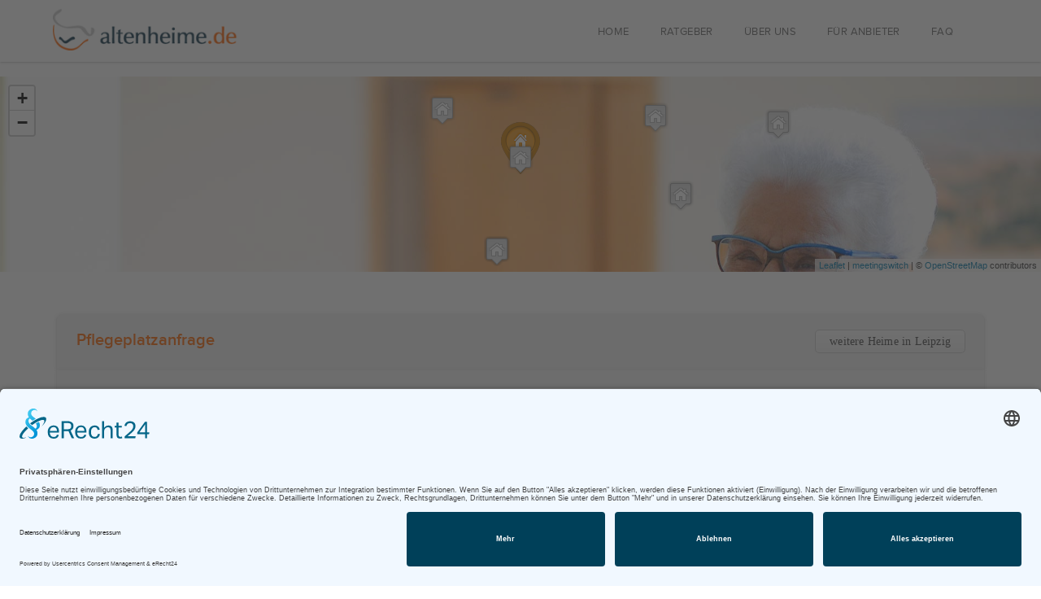

--- FILE ---
content_type: text/css
request_url: https://www.altenheime.de/website/static/css/style.css
body_size: 7509
content:
/* MAIN STYLESHEET             */
/* Easy Living - Real Estate Template  ***/
/* Made By Rype Pixel          */
/* hello@rypepixel.com         */
/* Created: 02/28/2014         */
/* Author: Chris Gipple        */

/*====================================================================================*/
 /* TABLE OF CONTENTS
/*====================================================================================*/
/* 01 RESET 
/* 02 GLOBAL SETTINGS  
/* 03 HEADER   
/* 04 SUBHEADERS 
/* 05 FILTER
/* 06 BIG MESSAGE
/* 07 PROPERTIES
/* 08 SERVICES
/* 09 AGENTS
/* 10 BLOG
/* 11 PAGES
/* 12 CONTACT
/* 13 CALL TO ACTION
/* 14 SIDEBAR
/* 15 SHORTCODES
/* 16 FOOTER
/* 17 Custom 

/*====================================================================================*/
 /* 01 RESET
/*====================================================================================*/

* { margin:0px; padding:0px; }

h1,h2,h3,h4 { margin-top:0px; }

ul li { list-style:none; }

/*====================================================================================*/
 /* 02 GLOBAL SETTINGS
/*====================================================================================*/

@font-face {
    font-family: 'Proxima Nova Light';
    src: url('type/proximanova-light-webfont.eot');
    src: url('type/proximanova-light-webfont.eot?#iefix') format('embedded-opentype'),
         url('type/proximanova-light-webfont.woff') format('woff'),
         url('type/proximanova-light-webfont.ttf') format('truetype'),
         url('type/proximanova-light-webfont.svg#proxima_novalight') format('svg');
    font-weight: normal;
    font-style: normal;
}

@font-face {
    font-family: 'Proxima Nova Reg';
    src: url('type/proximanova-regular-webfont.eot');
    src: url('type/proximanova-regular-webfont.eot?#iefix') format('embedded-opentype'),
         url('type/proximanova-regular-webfont.woff') format('woff'),
         url('type/proximanova-regular-webfont.ttf') format('truetype'),
         url('type/proximanova-regular-webfont.svg#proxima_nova_rgregular') format('svg');
    font-weight: normal;
    font-style: normal;
}

@font-face {
    font-family: 'Proxima Nova Semi-bold';
    src: url('type/proximanova-semibold-webfont.eot');
    src: url('type/proximanova-semibold-webfont.eot?#iefix') format('embedded-opentype'),
         url('type/proximanova-semibold-webfont.woff') format('woff'),
         url('type/proximanova-semibold-webfont.ttf') format('truetype'),
         url('type/proximanova-semibold-webfont.svg#proxima_novasemibold') format('svg');
    font-weight: normal;
    font-style: normal;
}

html { width:100%; height:100%; }

body {
	font-family:Proxima Nova Light, Helvetica, Arial;
	font-size:15px;
	color:#464646;
	width:100%; 
	height:100%; 
}

h1 { font-family:Proxima Nova Light, Helvetica, Arial; }

h3, h2 {
	font-family:Proxima Nova Light, Helvetica, Arial;
	color:#4a4786;
	font-size:19px;
	padding-bottom:7px;
	border-bottom:7px solid #4a4786;
	display:inline-block;
}

h4 {
	font-family:Proxima Nova Semi-bold, Helvetica, Arial;
	font-size:16px;
}

a { 
	color:#81be32;
	-webkit-transition: color 0.2s linear;
    -moz-transition: color 0.2s linear;
    -ms-transition: color 0.2s linear;
    -o-transition: color 0.2s linear;
    transition: color 0.2s linear;
}

a:hover { color:#9dd356; text-decoration:none; }

.divider {
	background-color:#d7d7d7;
	max-width:100%;
	height:2px;
	margin-top:-14px;
	margin-bottom:30px;
}

.divider.thin {
	height:1px;
	margin-top:15px;
	margin-bottom:15px;
}

.genericSection { padding:70px 0px 70px 0px; }

/* BUTTONS */
.buttonColor {
	font-family:Open Sans;
	font-size:13px;
	letter-spacing:0.2px;
	padding:10px 35px 10px 35px !important;
	color:white;
	border-radius:5px;
	border:1px solid #69992c;
	box-shadow: inset 0 1px 1px white;
	text-shadow:0px -1px 3px #0e4562;
	background-color:#81be32;
	background: -webkit-linear-gradient(#81be32, #76ae2e); /* For Safari 5.1 to 6.0 */
	background: -o-linear-gradient(#81be32, #76ae2e); /* For Opera 11.1 to 12.0 */
	background: -moz-linear-gradient(#81be32, #76ae2e); /* For Firefox 3.6 to 15 */
	background: linear-gradient(#81be32, #76ae2e); /* Standard syntax */
}

.buttonColor:hover {
	color:white;
	text-decoration:none;
	background: -webkit-linear-gradient(#81be32, #8fc34c); /* For Safari 5.1 to 6.0 */
	background: -o-linear-gradient(#81be32, #8fc34c); /* For Opera 11.1 to 12.0 */
	background: -moz-linear-gradient(#81be32, #8fc34c); /* For Firefox 3.6 to 15 */
	background: linear-gradient(#81be32, #8fc34c); /* Standard syntax */
}

.buttonGrey {
	font-family:Open Sans;
	font-size:11.4px;
	letter-spacing:0.2px;
	padding:6px 17px 6px 17px !important;
	color:#868686;
	border-radius:5px;
	border:1px solid #cfcfcf;
	background-color:#f6f6f6;
	background: -webkit-linear-gradient(#f8f8f8, #f2f2f2); /* For Safari 5.1 to 6.0 */
	background: -o-linear-gradient(#f8f8f8, #f2f2f2); /* For Opera 11.1 to 12.0 */
	background: -moz-linear-gradient(#f8f8f8, #f2f2f2); /* For Firefox 3.6 to 15 */
	background: linear-gradient(#ffffff, #f2f2f2); /* Standard syntax */
	-webkit-transition: color 0.2s linear;
    -moz-transition: color 0.2s linear;
    -ms-transition: color 0.2s linear;
    -o-transition: color 0.2s linear;
    transition: color 0.2s linear;
}

.buttonGrey:hover {
	text-decoration:none;
	color:#393939;
	background: linear-gradient(#f2f2f2, #ffffff); /* Standard syntax */
}

.buttonGrey.large {
	font-size:14px;
	padding:10px 30px 10px 12px !important;
	color:#868686;
}

.buttonGrey.large:hover { 
	color:#393939;
	background: linear-gradient(#f2f2f2, #ffffff); /* Standard syntax */
}

/** FORM ELEMENTS **/

.formDropdown, input {
	width:100%;
	padding:8px;
	margin-bottom:20px;
	border-radius:3px;
	border:none;
	border:1px solid #c9c9c9;
	box-shadow: 0 1px 1px white;
}

input[type="file"] {
	background:white;
	border:none;
	padding:5px 0px 5px 0px;
}

select {
	-webkit-appearance: none;  
    -moz-appearance: none;
    text-indent: 0.01px;
 	text-overflow: "";
 	background: url('../images/dropdown-button.png') no-repeat;
 	background-position: right -1px;
 	background-color:white;
 	cursor:pointer;
}

/* Firefox select button fix */
@-moz-document url-prefix() {
    select {
    	background-position: 89% -1px;
    	background-image: url('../images/dropdown-button2.png');
    }
    .formDropdown { width:111%; }
    .formBlock.select { overflow:hidden; }
}

select::-ms-expand {
display: none;
}

label {
	font-family:Open Sans;
	color:#787878;
	font-size:13px;
}

textarea { height:130px; width:100% !important; }

.icon {
	float:left;
	margin-right:10px;
	padding-top:0px;
}

/*====================================================================================*/
 /* 03 HEADER 
/*====================================================================================*/

/* TOP BAR */
/***********************/
.topBar {
	padding:7px 0px 7px 0px;
	min-height:36px;
	border-bottom:1px solid #e8e8e8;
	background-color:#f6f6f6;
	background: -webkit-linear-gradient(#f8f8f8, #f2f2f2); /* For Safari 5.1 to 6.0 */
	background: -o-linear-gradient(#f8f8f8, #f2f2f2); /* For Opera 11.1 to 12.0 */
	background: -moz-linear-gradient(#f8f8f8, #f2f2f2); /* For Firefox 3.6 to 15 */
	background: linear-gradient(#f8f8f8, #f2f2f2); /* Standard syntax */
}

.topBarText { 
	font-family:Open Sans;
	color:#8e8e8e;
	font-size:11px;
	float:left; 
	margin-top:3px;
	margin-right:20px; 
	margin-bottom:0; 
}

.socialIcons { float:right; margin-bottom:0; }
.socialIcons li {
	display:inline;
	padding-left:10px;
	padding-right:6px;
	border-left:1px solid #e2e2e2;
}

.topBarText a { color:#8e8e8e; }

.socialIcons li a {
	-webkit-transition: opacity 0.2s linear;
    -moz-transition: opacity 0.2s linear;
    -ms-transition: opacity 0.2s linear;
    -o-transition: opacity 0.2s linear;
    transition: opacity 0.2s linear;
}

.socialIcons li a:hover { opacity:0.6; }

.socialIcons .topBarText {
	display:none;
	float:none;
	margin-right:0px;
}


/* MAIN HEADER */
/***********************/
.dropdown:hover .dropdown-menu {
    display: block;
 }

 .navbar.navbar-default.navbar-fixed-top { 
 	background-color:white;
	border:none; 
	box-shadow: 0px 0px 3px #9c9c9c;
	z-index:1000;
}

.navbar-toggle { margin-top:17px; }

.navbar-brand { margin-top:6px; font-size:21px; }
.navbar-brand span { font-family:Open Sans; color:#81be32; }
.navbar-brand img { margin-right:15px; padding-bottom:3px; }

.nav.navbar-nav { float:right; }

.nav.navbar-nav li a {
	font-family:Proxima Nova Reg;
	color:#686868;
	font-size:12.5px;
	letter-spacing:0.4px;
	padding-top:26px;
	padding-bottom:26px;
	margin-right:8px;
	-webkit-transition: color 0.2s linear;
    -moz-transition: color 0.2s linear;
    -ms-transition: color 0.2s linear;
    -o-transition: color 0.2s linear;
    transition: color 0.2s linear;
}

.nav.navbar-nav li a:hover {
	background-color:transparent;
	color:#81be32;
}

.nav.navbar-nav li:hover .sub-menu { display:block; }

.nav.navbar-nav .current { box-shadow: inset 0 -4px 0px #81be32; }
.nav.navbar-nav .current-sub { background-color:#f4f4f4; color:#868686; }

.nav.navbar-nav .dropdown .dropdown-menu {
	box-shadow: 0px 2px 3px #9c9c9c;
	background-color:white;
	border:none;
	border-radius:0px;
	padding:0px;
	margin-top:0px;
}

.nav.navbar-nav .dropdown .dropdown-menu li a {
	font-family:Proxima Nova Semi-bold;
	margin:0px 0px 0px 0px;
	padding:10px;
	color:#868686;
	font-size:12px;
	border-bottom-style:solid;
	border-bottom-width:1px;
	border-bottom-color:#efefef;
}

.nav.navbar-nav .dropdown .dropdown-menu li a:hover { background-color:#f4f4f4; color:#868686; }

/** DROPDOWN SUB-MENU **/
.nav.navbar-nav .dropdown .dropdown-menu .dropdown-submenu {
        position:relative;
        overflow: visible;
    }

    .nav.navbar-nav .dropdown .dropdown-menu .dropdown-submenu > .dropdown-menu {
        left:161px;
        margin-top:-39px;
        margin-left:-1px;
        -webkit-border-radius:0px;
        -moz-border-radius:0px;
        border-radius:0px;
        display:none;
        background-color:white;
    }
    
    .nav.navbar-nav .dropdown .dropdown-menu .dropdown-submenu:hover > .dropdown-menu {
        display:block;
    }

/** MEGA MENU **/
.nav.navbar-nav .dropdown .dropdown-menu .yamm-content h4 a {
	font-family:Proxima Nova Light; 
	font-size:15px; 
	color:#868686;
}

.nav.navbar-nav .dropdown .dropdown-menu .yamm-content a {
	padding:0px;
	border:none;
	color:#4a4786;
}

.nav.navbar-nav .dropdown .dropdown-menu .yamm-content a:hover {
	background:transparent;
	color:#4a4786;
}

.googleMap { border:none; width:100%; }

/* LOGIN/REGISTER */
/**************************/
.userButtons { 
	margin-right:-15px; 
	padding-left:25px; 
	float:right; 
	border-left:1px solid #dcdcdc; 
	margin-bottom:0px !important;
}

.userButtons li { display:inline-block; }
.userButtons .userBtn { padding:25px 0px 25px 0px; }


/** HEADER 2 **/
.header2 .topBar {
	background:#2f2f2f;
	border-bottom:1px solid #e8e8e8;
	background: -webkit-linear-gradient(#3f3f3f, #2a2a2a); /* For Safari 5.1 to 6.0 */
	background: -o-linear-gradient(#3f3f3f, #2a2a2a); /* For Opera 11.1 to 12.0 */
	background: -moz-linear-gradient(#3f3f3f, #2a2a2a); /* For Firefox 3.6 to 15 */
	background: linear-gradient(#3f3f3f, #2a2a2a); /* Standard syntax */
}

.header2 .socialIcons li { border:none; }

/** HEADER 3 **/
.header3 .socialIcons li a {
	font-family:Proxima Nova Semi-bold;
	color:#606060;
	font-size:12px;
}

.header3 .socialIcons li:first-child { border:none; }
.header3 .verticalDivider { background-color:#e9e9e9; }


/*====================================================================================*/
 /* 04 SUB-HEADERS 
/*====================================================================================*/

/** SUBHEADER HOME **/

.subHeader.home.bxslider .container { padding:90px 0px 150px 0px; }

#slide1 {
	background-image: url('../images/frau-schueller-seniorenheim.jpg');
	background-repeat:no-repeat;
	background-size: cover;
	background-position: center center;
}

#slide2 {
	background-image: url('../images/frau-schueller-seniorenheim.jpg');
	background-repeat:no-repeat;
	background-size: cover;
	background-position: center center;
}

#slide3 {
	background-image: url('../images/frau-schueller-seniorenheim.jpg');
	background-repeat:no-repeat;
	background-size: cover;
	background-position: center center;
}

.subHeader.home.headerMinimal {
	margin-top:71px;
}

.subHeader.home h1 {
	display:inline;
	font-family:Proxima Nova Light;
	font-size:59px;
	background:rgba(225, 225, 225, 0.8);
	padding:5px 10px 0px 10px;
	line-height:80px;
}

.subHeader.home h1 span { font-family:Proxima Nova Semi-bold; }

.sliderTextBox {
	background:rgba(225, 225, 225, 0.8);
	padding:10px 15px 15px 15px;
	font-size:19px;
	
}

.sliderTextBox p { margin-bottom:20px; }

.sliderTextBox .buttonGrey.large { border-color:#bdbdbd; display:inline-block; }

.sliderTextBox .buttonColor { padding:10px 30px 10px 12px !important; display:inline-block; }

.icon-button-arrow {
	margin-top:-9px;
	width:29px;
	height:19px;
	background-image: url('../images/icon-button-arrow.png');
	background-position:0px 10px;
	background-repeat:no-repeat;
	border-right:1px solid #c6c6c6;
	padding:20px 10px 20px 0px;
	position:absolute;
}

.icon-button-user {
	margin-top:-10px;
	width:29px;
	height:19px;
	background-image: url('../images/icon-button-user.png');
	background-position:0px 10px;
	background-repeat:no-repeat;
	border-right:1px solid #629125;
	padding:20px 10px 19px 0px;
	position:absolute;
}

.buttonText { margin-left:50px; }

.subHeader.home .sliderPrice { 
	font-size:50px;
	float:right; 
	line-height:55px;
	margin-top:190px;
}

.or { 
	font-family:Proxima Nova Semi-bold;
	font-size:13px;
	padding:10px 30px 10px 30px;
	margin:0px 10px 0px 10px;
	background-image: url('../images/arrow.png');
	background-repeat:no-repeat;
	background-size:75px;
}

.sliderControls {
	margin-top:300px; 
	position:absolute; 
	width:100%;
}

.sliderControls span { 
	margin-top:0px; 
	opacity:0.5; 
	position:relative;
	z-index:1000;
	-webkit-transition: opacity 0.3s linear;
    -moz-transition: opacity 0.3s linear;
    -ms-transition: opacity 0.3s linear;
    -o-transition: opacity 0.3s linear;
    transition: opacity 0.3s linear;
}

.sliderControls span:hover { opacity:1.0; }
.sliderControls .slider-prev { float:left; margin-left:15px; }
.sliderControls .slider-next { float:right; margin-right:15px; }

/** SUBHEADER MAP **/
.subHeader.map { margin-top:72px; width:100%;  }

#map-canvas, #map-canvas-header { width:100%; height:445px; position:absolute; }

.mapFilter { 
	padding:70px 15px 70px 15px;

}

.info-box { width:210px; height:270px; }

/** SUBHEADER PAGE **/
.subHeader.page {
	margin-top:72px;
	padding:65px 0px 65px 0px;
	background-color: #f2f2f2;
	background-image: url('../images/frau-schueller-seniorenheim.jpg');
	background-repeat:no-repeat;
	background-size:cover;
}

.subHeader.page h1 {
	float:left;
	font-family:Proxima Nova Light;
	background:rgba(225, 225, 225, 0.7);
	padding:0px 10px 0px 10px;
	line-height:67px;
	display:inline;
}

.searchForm input {
	margin-top:18px;
	padding-right:30px;
	width:200px;
	float:right;
	border:none;
	box-shadow:none;
	background:rgba(225, 225, 225, 0.8);
	background-image: url('../images/icon-search.png');
	background-repeat:no-repeat;
	background-position: right 10px center;
}


/*====================================================================================*/
 /* 05 FILTER
/*====================================================================================*/

.filter { margin-top:-68px; position:relative; z-index:1; }

.filterHeader {
	background-color:#545098;
	height:68px;
}

.filterNav { float:left; padding:23px; padding-left:0px; }

.filterNav li { display:inline; }

.filterNav li a {
	font-family:Proxima Nova Semi-bold;
	color:white;
	padding:24px 30px 23px 30px;
	text-decoration:none;
	outline:none;
}

.filterNav .current {
  position:relative;
  background-color:#4a4786;
}

.filterNav .current:after {
  content:"";
  position:absolute;
  bottom:-15px; /* value = - border-top-width - border-bottom-width */
  left:50%; /* controls horizontal position */
  margin-left:-15px;
  border-width:15px 15px 0; /* vary these values to change the angle of the vertex */
  border-style:solid;
  border-color:#4a4786 transparent;
  /* reduce the damage in FF3.0 */
  display:block;
  width:0;
  z-index:1;
}

.filterHeadButton {
	float:right;
	background-color:#4a4786;
	padding:23px;
}

.filterContent {
	display:none;
	padding:23px;
	border-radius:5px;
	border-top-left-radius:0px;
	border-top-right-radius:0px;
	border:1px solid #c9c9c9;
	border-top:none;
	box-shadow: inset 0 -1px 1px white;
	background-color:#f2f2f2;
	background: -webkit-linear-gradient(#f8f8f8, #f2f2f2); /* For Safari 5.1 to 6.0 */
	background: -o-linear-gradient(#f8f8f8, #f2f2f2); /* For Opera 11.1 to 12.0 */
	background: -moz-linear-gradient(#f8f8f8, #f2f2f2); /* For Firefox 3.6 to 15 */
	background: linear-gradient(#f8f8f8, #ebebeb); /* Standard syntax */
}

.filterContent.defaultTab { display:block; }

.formBlock {
	float:left;
	margin-right:40px;
	width:100%;
}

.priceSlider { margin-top:-12px; margin-bottom:7px; height:9px !important; }

.priceInput {
	float:left; 
	height:20px;
	background:#e7e7e7; 
	border-radius:5px; 
	padding:0px 3px 0px 3px; 
	font-size:13px; 
}

.priceInput input {
	border:none;
	box-shadow:none;
	width:60px;
	padding:0;
}

.noUi-connect { background-color:#81be32 !important; }
.noUi-handle { 
	border-radius:80px !important; 
	cursor:pointer !important; 
	width:20px !important; 
	height:20px !important;
}
.noUi-handle:after,.noUi-handle:before { display:none !important; }

.priceSliderLabel {
	font-size:12px;
	color:#b9b9b9;
	margin-bottom:19px;
}


/*====================================================================================*/
 /* 06 BIG MESSAGE 
/*====================================================================================*/
.bigMessage {
	padding:70px 0px 70px 0px;
}

.bigMessage h1 {
	text-align:center;
	font-family:Proxima Nova Light;
	font-size:40px;
	margin:0px;
}

.bigMessage h1 span { font-family:Proxima Nova Semi-bold; }

.bigMessage p {
	font-size:19px;
	text-align:center;
}


/*====================================================================================*/
 /* 07 PROPERTIES
/*====================================================================================*/

/** PROPERTIES GLOBAL & HEADER **/
.properties {
	padding:70px 0px 70px 0px;
	background-color:#f5f5f5;
	border:1px solid #dedede;
	box-shadow: inset 0 1px 1px white;
}

.propertyCat_list { background-color:#e1e1e3; width:323px; margin-bottom:12px; }
.propertyCat_list li { display:inline-block; }

.propertyCat_list li a { 
	font-family:Proxima Nova Semi-bold;
	color:#a2a2a2; 
	padding:13px 25px 13px 25px; 
	display:inline-block;
}

.propertyCat_list li a:hover { color:#4a4786; }

.propertyCat_list li .current {
	position:relative;
	color:white;
	background-color:#4a4786;
}

.propertyCat_list li .current:after {
  content:"";
  position:absolute;
  bottom:-10px; /* value = - border-top-width - border-bottom-width */
  left:38%; /* controls horizontal position */
  border-width:10px 10px 0; /* vary these values to change the angle of the vertex */
  border-style:solid;
  border-color:#4a4786 transparent;
  /* reduce the damage in FF3.0 */
  display:block;
  width:0;
  z-index:1;
}

.propertyCat_list li .current:hover { color:white; }

.propertySort_list { margin-top:-55px; margin-bottom:53px; }

.propertySort_list li {
	float:right;
	display:inline;
	padding:10px;
}


/** PROPERTIES GRID **/
.propertyItem {
	background-color:white;
	box-shadow: 0px 1px 3px #d4d4d4;
	margin-bottom:30px;
}

.propertyContent { padding:9px; }
.propertyContent a { color:#2a2a2a; }
.propertyContent a:hover { color:#4a4786; }

.propertyImg {
	max-width:100%;
	margin-bottom:15px;
}

.propertyImgLink {
	-webkit-transition: opacity 0.3s linear;
    -moz-transition: copacity 0.3s linear;
    -ms-transition: opacity 0.3s linear;
    -o-transition: opacity 0.3s linear;
    transition: opacity 0.3s linear;
}

.propertyImgLink:hover { opacity:0.8; }

.propertyType {
	position:absolute;
	font-family:Proxima Nova Semi-bold;
	font-size:12px;
	background-color:#4a4786;
	color:white !important;
	padding:7px;
	z-index:1;
}

.openHouse {
	position:absolute;
	font-family:Proxima Nova Semi-bold;
	color:white;
	font-size:13px;
	right:7px;
	background-image: url('../images/open-house-bg.png');
	background-repeat:no-repeat;
	padding:19px 13px 15px 15px;
	z-index:1;
}

.forSale {
	float:left;
	font-family:Proxima Nova Semi-bold;
	font-size:15px;
	background-color:#d5d5d5;
	color:white;
	padding:4px 9px 4px 9px;
	border-radius:4px;
	display:inline-block;
}

.price {
	font-family:Proxima Nova Semi-bold;
	float:right;
	color:#4a4786;
	font-size:23px;
}

.propertyDetails { 
	background-color:#f8f8f8;
	margin-top:0px; 
	border:1px solid #cacaca;
	width:100%;
	text-align:center;
}

.propertyDetails td {
	font-family:Proxima Nova Semi-bold;
	font-size:12px;
	width:33.6%;
	height:45px;
	border-color:#cacaca;
	color:#ababab;
}

.pageList { text-align:center; margin-top:20px; }
.pageList li { display:inline; }
.pageList li .current { background-color:#4a4786; color:white; font-family:Proxima Nova Semi-bold; }
.pageList li a {
	color:#a1a1a1;
	padding:4px 10px 4px 10px;
	border-radius:3px;
	background-color:#dcdcdc;
}

.pageList li a:hover { 
	background-color:#4a4786; 
	color:white; 
	-webkit-transition: background 0.2s linear;
    -moz-transition: background 0.2s linear;
    -ms-transition: background 0.2s linear;
    -o-transition: background 0.2s linear;
    transition: background 0.2s linear;
}

.masonryRow .col-lg-3 { width:292px; } 
.masonryRow .col-lg-3.wide { width:583px; }

/** PROPERTIES ROW **/
.rowText { padding-top:17px; padding-right:33px; }
.rowText h4 { float:left; font-size:19px; margin-bottom:0px; }
.rowText .price { float:right; }
.rowText .forSale { float:right; margin-right:20px; }
.propertyImgRow { max-width:100%; }

/** PROPERTY SINGLE **/
.gallery .sliderControls span { 
	margin-top:-420px; 
	opacity:0.6; 
	-webkit-transition: opacity 0.3s linear;
    -moz-transition: opacity 0.3s linear;
    -ms-transition: opacity 0.3s linear;
    -o-transition: opacity 0.3s linear;
    transition: opacity 0.3s linear;
}

.gallery:hover .sliderControls span { opacity:1.0; }
.gallery .sliderControls .slider-prev { float:left; margin-left:35px; }
.gallery .sliderControls .slider-next { float:right; margin-right:60px; }
.gallery #bx-pager { 
	text-align:center;
	background-color:white; 
	padding:10px;
	margin-bottom:40px;
 }

.gallery #bx-pager a img { opacity:0.6; }
.gallery #bx-pager a.active img { opacity:1.0; }

.overview {
	background-color:#f8f8f8;
	padding:10px;
	border:1px solid #d6d6d6;
	border-radius:5px;
	margin-bottom:30px;
}

.overviewList li { 
	padding-top:7px;
	padding-bottom:7px; 
	border-bottom:1px solid #dcdcdc;
}

.overviewList li:last-child { border:none; padding-bottom:0px; }

.overviewList span { 
	font-size:13px;
	font-family:Proxima Nova Semi-bold;
	float:right; 
	color:#4a4786;
} 

.amentitiesTable { width:100%; }
.amentitiesTable td { width:27%; height:43px; }

.mapSmall { 
	max-width:100% !important; 
	height:200px !important; 
	position:relative !important; 
	margin-bottom:30px;
}

/** SUBMISSIONS **/
.sidebarWidget.submission { height:600px; }

.myProperties { width:100%; }
.myProperties td.myPropertyImg { width:15%; }
.myPropertyAddress { width:20%; }
.myPropertyType { width:15%; }
.myPropertyStatus { width:11%; }
.myPropertyDate { width:15%; }
.myPropertyActions { width:24%; }
.myPropertyActions .icon { margin-right:5px; }

.myProperties .smallThumb { width:50%; }

.myProperties tr { border-bottom:1px solid #d8d8d8; }
.myProperties td { padding:10px 0px 10px 0px; }

.myProperties span { 
	font-family:Open Sans;
	font-size:12px;
	margin-right:27px; 
	float:left; 
}

.myPropertiesHeader { 
	font-family:Open Sans; 
	font-size:13px; 
}

.amenityCheck { margin-bottom:4px; }
.amenityCheckList input { float:left; width:20px; margin-right:5px; }
.amenityCheckList div label { 
	float:left;
	font-family:Proxima Nova Light; 
	font-weight:normal; 
	font-size:15px; 
	color:#464646;
}


/*====================================================================================*/
 /* 08 SERVICES
/*====================================================================================*/

.services { padding:70px 0px 70px 0px; text-align:center; }

.services .col-lg-4.col-md-4.col-sm-4 { margin-bottom:30px; }

.services h1 {
	text-align:center;
	font-family:Proxima Nova Light;
	font-size:40px;
	margin:0px;
}

.services h1 span { font-family:Proxima Nova Semi-bold; }

.serviceArrow {
	position:absolute;
	margin-left:35%;
	margin-top:-263px;
	opacity:0.6;
}

/*====================================================================================*/
 /* 09 AGENTS
/*====================================================================================*/

/** TOP AGENTS **/
.topAgents {
	padding:70px 0px 70px 0px;
	color:white;
	text-align:center;
	background-image: url('../images/team-bg.jpg');
	background-repeat:no-repeat;
	background-attachment:fixed;
	background-size:cover;
}

.topAgents .col-lg-3.col-md-3.col-sm-3 { margin-bottom:60px; }

.agentImg { max-width:100%; }

/*
.topAgents h2 {
	font-family:Proxima Nova Light;
	font-size:59px;
	background:rgba(225, 225, 225, 0.8);
	padding:5px 10px 0px 10px;
	line-height:80px;
}

.topAgents .topAgentsContent {
}
*/

.topAgents .socialIcons, .socialIcons.agent { float:none; }
.topAgents .socialIcons li, .socialIcons.agent li { border:none; padding-left:3px; }
.topAgents .socialIcons li a {
	background-color:white;
	padding:2% 3% 2% 3%;
	border-radius:4px;	
}

.topAgents .socialIcons li a:hover { background-color:#393939; }

/** AGENT LISTING GRID **/
.agentDetails { 
	background-color:#f8f8f8;
	margin-top:0px; 
	border:1px solid #cacaca;
	width:100%;
}

.agentDetails td {
	font-family:Proxima Nova Semi-bold;
	font-size:12px;
	width:50%;
	height:50px;
	border:none;
	color:#ababab;
	text-align:right;
	padding:9px;
}

.agentDetails .buttonGrey {
	float:left;
	padding:6px 14px 6px 14px !important;
}

/** AGENT LISTING ROW **/
.rowText.agentRow .buttonGrey { float:right; }
.rowText.agentRow .socialIcons { float:left; }
.rowText.agentRow .socialIcons li { border:none; }


/*====================================================================================*/
 /* 10 BLOG
/*====================================================================================*/

/** RECENT BLOG POSTS WIDGET **/
.recentBlogPost { display:inline-block; }
.recentBlogPost h4 a { color:#2a2a2a; }
.recentBlogPost h4 a:hover { color:#4a4786; }

.blogThumb { float:left; margin-right:20px; }

.recentBlogContent { float:left; width:76%; }
.recentBlogContent p { margin-bottom:15px; }

.date { float:right; }

/** BLOG CLASSIC **/
.blogPost {
	background-color:white;
	box-shadow: 0px 1px 3px #d4d4d4;
	margin-bottom:30px;
}

.blogPost .rowText { padding:30px; }

.blogDetails { 
	margin-top:-10px; 
	margin-bottom:25px;
	border:1px solid #cacaca;
	width:100%;
	text-align:center;
}

.blogDetails td {
	font-family:Proxima Nova Semi-bold;
	font-size:12px;
	width:25%;
	height:45px;
	border-color:#cacaca;
}

.blogDetails td a { color:#ababab; }

.blogPost h4 { font-family:Proxima Nova Light; font-size:19px;}
.blogPost h5 { 
	font-family:Proxima Nova Semi-bold; 
	font-size:16px; 
	margin-top:25px;
}

.blogPost span {
	font-family:Proxima Nova Semi-bold;
	font-size:12px;
	color:#939393;
	line-height:33px;
	display:inline-block;
	margin-bottom:20px;
}

.blogPost span a { color:#4a4786; }

/** BLOG SINGLE **/
.quote {
	font-family:Proxima Nova Semi-bold;
	color:#9a9a9a;
	font-size:16px;
	background-color:#f5f5f5;
	padding:27px;
	width:82%;
	margin:30px 0px 35px 9%;
	border-left:4px solid #514f8b;
}

.arrow-left {
	width: 0; 
	height: 0; 
	border-top: 8px solid transparent;
	border-bottom: 8px solid transparent; 
	border-right:8px solid #514f8b; 
	float:left;
	margin-top:50px;
	margin-left:-8px;
}

.commentList { margin-bottom:20px; }

.commentImg { max-width:100%; }

.commentText { 
	padding:14px;
	padding-bottom:30px;
	background-color:white; 
	border:1px solid #c9c9c9;
	border-left:4px solid #514f8b;
	border-radius:5px;
	border-top-left-radius:0px;
	border-bottom-left-radius:0px;
	margin-bottom:20px;
}

.commentText h1 {
	font-family:Proxima Nova Semi-bold;
	font-size:14px;
	color:#514f8b;
}

.commentText p { font-size:14px; }

.commentText .commentFooter {
	float:left;
	font-family:Proxima Nova Semi-bold;
	font-size:11px;
	color:#ababab;
}

.commentText .commentFooter.replyIcon:hover { opacity:0.7; }

.commentText .commentFooter.replyIcon { float:right; }

.comment.reply { margin-left:145px; }

/*====================================================================================*/
 /* 11 PAGES
/*====================================================================================*/

/** ABOUT **/
.topAgents.about { 
	background:none; 
	padding-top:0px; 
	color:#464646;
}

.topAgents.about h4 { color:#4a4786; }

.callToAction.about { padding-top:70px; }

/** FAQ **/
.accordianTab {
	margin-bottom:20px;
	background:white;
	padding:10px;
	border-radius:5px;
	border:1px solid #dadada;
}

.accordianLink {
	background-image: url('../images/icon-plus.png');
	background-position:4px 9px;
	background-repeat:no-repeat;
	padding-left:35px;
}

.accordianLink p { padding-top:9px; }

.accordianTab .accordianLink { cursor:pointer; }

.accordianTab .accordianLink:hover { color:#4a4786; }

.accordianContent { display:none; padding:15px 20px 0px 20px; }

/** 404 **/
.error-404 {
	background:url('../images/icon-search-big.png');
	background-repeat:no-repeat;
	background-position:56% 0;
	text-align:center;
	padding-bottom:20px;
	padding-top:50px;
	margin-top:20px;
}

.error-404 h1 {
	font-family:Proxima Nova Semi-bold;
	font-size:85px;
	color:#4a4786;
}

.error-404 p { font-size:21px; }

/*====================================================================================*/
 /* 12 CONTACT
/*====================================================================================*/
.contactDetails { margin-bottom:40px; }
.contactDetails li {
	display:inline;
	margin-right:40px;
}

.contactDetails li img { margin-right:13px; }

.mapContact { 
	max-width:100% !important; 
	height:330px !important; 
	position:relative !important;  
}

.contactImg { max-width:50%; float:left; margin-right:20px; }

/*====================================================================================*/
 /* 13 CALL TO ACTION
/*====================================================================================*/

.callToAction { padding:70px 0; }

.ctaBox { 
	background-color:#ebebeb;
	padding:30px 25px 30px 15px;
	border-radius:5px;
}

.callToAction h1 { font-family:Proxima Nova Light; font-size:32px; }
.callToAction h1 span { font-family:Proxima Nova Semi-bold; }

.callToAction p { font-size:17px; }

/*====================================================================================*/
 /* 14 SIDEBAR
/*====================================================================================*/

.sidebarWidget {
	margin-bottom:40px;
	background:white;
	padding:15px;
	border-radius:5px;
	border:1px solid #dadada;
}

.sidebarWidget h4 a, .sidebarWidget.recentPosts h4 a { 
	font-family:Proxima Nova Light; 
	font-size:15px; 
	color:#868686;
}

.sidebarWidget h4 a:hover { color:#4a4786; }

.sidebarWidget.recentPosts a {
	font-family:Proxima Nova Semi-bold;
	font-size:12px; 
	color:#4a4786; 
	float:left;
}

.sidebarWidget.recentPosts .date { 
	font-size:12px; 
	font-family:Proxima Nova Semi-bold;  
	color:#acacac;
}

.propertyTypesWidget ul li h4 { margin:0; }

.propertyTypesWidget ul li {
	padding:5px 0px 5px 0px;
	border-bottom:1px solid #dadada;
}

/*====================================================================================*/
 /* 15 SHORTCODES
/*====================================================================================*/

/** TABS **/
.tabSmall li {
	display:inline; 
	margin-top: 5px;
}

.tabSmall li a.current { 
	font-family:Open Sans;
	color:white;
	border:1px solid #69992c;
	box-shadow: inset 0 1px 1px white;
	text-shadow:0px -1px 3px #0e4562;
	background-color:#81be32;
	background: -webkit-linear-gradient(#81be32, #76ae2e); /* For Safari 5.1 to 6.0 */
	background: -o-linear-gradient(#81be32, #76ae2e); /* For Opera 11.1 to 12.0 */
	background: -moz-linear-gradient(#81be32, #76ae2e); /* For Firefox 3.6 to 15 */
	background: linear-gradient(#81be32, #76ae2e); /* Standard syntax */
}

.tabSmall .buttonGrey {
	border-bottom-right-radius:0px;
	border-bottom-left-radius:0px;
}

.tabConent {
	display:none;
	margin-top:-6px;
	border-top-left-radius:0px;
}

.tabConent.defaultTab { display:block; }

/** ALERT BOXES **/

.alertBox {
	border-style:solid;
	border-radius:3px;
	padding:18px 18px 8px 18px;
	margin-bottom:15px;
}

.alertBox img { float:left; margin-right:10px; margin-top:-3px; }

.success { 
	background-color:#e2f1db;
	border-color:#8dca70;
	color:#73a45b;
}

.success h4 { color:#73a45b; }

.error {
	background-color:#f1d9d9;
	border-color:#c44747;
	color:#c44747;
}

span.error { 
	display:inline-block; 
	margin-bottom:25px; 
	padding:0px 3px 0px 3px;
	border-radius:3px;
}

.error h4 { color:#c44747; }

.info {
	background-color:#d9e7f1;
	border-color:#70a3ca;
	color:#70a3ca;
}

.info h4 { color:#70a3ca; }

.warning {
	background-color:#ebe8bc;
	border-color:#aca530;
	color:#aca530;
}

.warning h4 { color:#aca530; }

/** PRICING TABLE **/
.pricingTable {
	margin-top:-15px;
	padding:0px;
	text-align:center;
	border-radius:5px;
	border-style:solid;
	border-width:1px;
	border-color:#c9c9c9;
	-webkit-box-shadow: 0px 0px 4px #d6d6d6;
    -moz-box-shadow: 0px 0px 4px #d6d6d6;
    box-shadow: 0px 0px 4px #d6d6d6;
    margin-bottom:30px;
}

.pricingTable:hover {
	margin-top:-25px;
	animation-duration: 0.55s;
  	animation-name: slideUpPrice;
  	animation-direction: normal;
  	animation-iteration-count: 1;
}

/* animation */
@keyframes slideUpPrice {
  from {
    margin-top: -20px;
  }

  to {
    margin-top: -25px;
  }
}

.pricingHeader { padding:11px 0px 18px 0px; }

.pricingTable h1 {
	font-family:Open Sans;
	color:#4a4786;
	font-size:20px;
}

.pricingTable h2 {
	font-family:Open Sans;
	color:white;
	font-size:48px;
	line-height:25px;
	-webkit-text-shadow:0px 0px 3px #202020;
	-moz-text-shadow:0px 0px 3px #202020;
	text-shadow:0px 0px 3px #202020;
}

.priceAmount {
	margin-top:-19px;
	background-color:#4a4786;
	padding:28px 0px 10px 0px;
}

.priceAmount h2 span {
	font-size:16px;
	font-style:italic;
}

.pricingTable ul li {
	list-style:none;
	line-height:50px;
	background-image: -webkit-linear-gradient(bottom, rgba(0,0,0,.05), rgba(2,2,2,0)); 
	background-image: -moz-linear-gradient(bottom, rgba(0,0,0,.05), rgba(2,2,2,0)); 
	background-image: -o-linear-gradient(bottom, rgba(0,0,0,.05), rgba(2,2,2,0)); 
	background-image: -ms-linear-gradient(bottom, rgba(0,0,0,.05), rgba(2,2,2,0)); 
	background-image: linear-gradient(to top, rgba(0,0,0,.04), rgba(2,2,2,0));
	border-bottom-style:solid;
	border-bottom-width:1px;
	border-bottom-color:#d3d3d3;
}

.pricingTable ul li:last-child { border-bottom:none; line-height:70px; background:none; }

/*====================================================================================*/
 /* 16 FOOTER
/*====================================================================================*/

footer {
	padding:70px 0px 50px 0px;
	background-color:#4e4c6c;
	color:#a8a6b7;
}

footer .col-lg-3.col-md-3 { margin-bottom:30px; }

.footerLogo { font-family:Proxima Nova Light; color:white; font-size:21px; }
.footerLogo span { font-family:Proxima Nova Semi-bold; color:#81be32; font-size:21px; }
.footerLogo img { margin-right:15px; }

footer h4 { color:white; margin-bottom:20px; }

footer span {
	font-family:Proxima Nova Semi-bold;
	font-size:11px;
}

.contactList li {
	margin-bottom:17px;
}

footer .icon { padding-top:3px; }

footer input { 
	border:1px solid #4f4d6e; 
	width:61%; 
	float:left; 
	margin-right:8px; 
}

footer .buttonColor { 
	margin-top:-1px; 
	width:80px; 
	border-color:#4f4d6e;
	padding:10px 15px 10px 15px !important;
}

.bottomBar {
	font-family:Open Sans;
	padding-top:15px;
	padding-bottom:7px;
	font-size:11px;
	color:#726f91;
	background-color:#373550;
}

.bottomBar p { float:left; margin-top:6px; }

.bottomBar .socialIcons { margin-top:5px; }

.bottomBar .socialIcons li { border-color:#5b597c; }

#footer2 { text-align:center; }

.socialIcons.footer2 {float:none; }
.socialIcons.footer2 li {display:inline;  border:none; }
.socialIcons.footer2 li a {
	width:50px;
	height:50px;
	padding-top:10px;
	display:inline-block;
	border:3px solid #5b597c; 
	border-radius:75px;
}

/*====================================================================================*/
/* 17 Custom 
/*====================================================================================*/

.map-label {
	position: absolute;
	line-height: 0.6!important;
	padding-top: 4pt;
}

.map-label a {
    border: medium none;
    font-weight: bold;
    text-shadow: 1px 1px 0 #e4e4e4;
    color: #2c4d5f;
    text-decoration: none;
	font-size: 7pt;
}

ul.tabSmall  {
	display: flex ;
	flex-wrap: wrap;
	margin-bottom: 0 !important;
}
.tabSmall .buttonGrey {
	border-bottom-right-radius:0px;
	border-bottom-left-radius:0px;
	padding: 6px 10px !important;
	flex-grow: 1;
}

.tabSmall li{
	flex-grow: 1;
	text-align: center;
	display: flex;
}

.tabSmall h2{
	padding-bottom: 0;
	margin-bottom: 0;
	border-bottom: none;
	font-family: Open Sans;
    font-size: 11.4px;
	color: #868686;
}

.tabSmall a.current h2{
	color: #FFF;
 }

@media screen and (min-width: 750px) {
	.columnTab {
		-webkit-column-count: 2;
		-moz-column-count: 2;
		column-count: 2;
	}
}

@media screen and (min-width: 1140px) {
	.columnTab {
		-webkit-column-count: 4;
		-moz-column-count: 4;
		column-count: 4;
	}
}

#slide1 {
	height: none;
}



--- FILE ---
content_type: application/javascript
request_url: https://www.altenheime.de/website/static/js/pam_gmap.js?2024-02-09
body_size: 5961
content:
//intialize the map
var streetmap = null;
var pamIcon = L.icon({
    iconUrl: '/website/static/images/pin.png',
    iconSize:     [48, 64], // size of the icon
    //shadowSize:   [50, 64], // size of the shadow
    iconAnchor:   [24, 64], // point of the icon which will correspond to marker's location
    //shadowAnchor: [4, 62],  // the same for the shadow
    //popupAnchor:  [-3, -76] // point from which the popup should open relative to the iconAnchor
});
var minIcon = L.icon({
    iconUrl: '/website/static/images/pin-min.png',
    iconSize:     [32, 37], // size of the icon
    //shadowSize:   [50, 64], // size of the shadow
    iconAnchor:   [16, 37], // point of the icon which will correspond to marker's location
    //shadowAnchor: [4, 62],  // the same for the shadow
    //popupAnchor:  [-3, -76] // point from which the popup should open relative to the iconAnchor
});

function initialize()
{
  var lat = 49.845043;
  var lng = 7.875963;
  var isDraggable = !("ontouchend" in document);

  if (typeof GoogleMapLocationLatLng != "undefined") {
    lat = GoogleMapLocationLatLng.lat;
    lng = GoogleMapLocationLatLng.lng;
  }
  else if (navigator.geolocation) {
    navigator.geolocation.getCurrentPosition(showPosition);
  }
  
  // Map Zoom sammeln
  map = false;
  mapZoomValue = parseInt($('#mapZoomValue').val());
  if (isNaN(mapZoomValue)) mapZoomValue = 13;
  
  console.log('MapZoom: ' + mapZoomValue);
  
  //neue Karte
  // ----------
  if (document.getElementById('streetmapContainer')) {
	  
	  if (document.getElementById('map-canvas-header')) {
		  streetmap = L.map('map-canvas-header').setView([lat, lng], mapZoomValue);
	  } else if (document.getElementById('map-canvas')) {
		  streetmap = L.map('map-canvas').setView([lat, lng], mapZoomValue);
	  }
	  
	  if (streetmap) {
		  
		//L.tileLayer('https://{s}.tile.openstreetmap.org/{z}/{x}/{y}.png', {
			tileLayer = L.tileLayer('https://{s}.tile.openstreetmap.fr/hot/{z}/{x}/{y}.png', {
			//L.tileLayer('http://c.tile.stamen.com/watercolor/{z}/{x}/{y}.png', {
			//L.tileLayer('http://c.tile.stamen.com/toner/{z}/{x}/{y}.png', {
			//L.tileLayer('http://tile.thunderforest.com/outdoors/{z}/{x}/{y}.png', {
			    attribution: '<a href="https://www.meetingswitch.com" target="_blank">meetingswitch</a> | &copy; <a href="https://www.openstreetmap.org/copyright" target="_blank">OpenStreetMap</a> contributors',
			    maxZoom: 15,
			}).addTo(streetmap);
			
		  if (typeof ShowLocationOnly == "undefined" || ShowLocationOnly != true) {
			  //streetmap.on('moveend', setLocationsToMap);
			  //tileLayer.on("load", setLocationsToMap);
		  }
		  else {
			var marker = L.marker([lat, lng], {icon: pamIcon}).addTo(streetmap);
		  }
		  
		  setLocationsToMap();
	  }
		
  } 
  // Google Karte
  // ------------
  else {
	  if (document.getElementById('map-canvas-header')) {
	    var mapOptions = {
	      zoom : 13,
	      center : new google.maps.LatLng(lat, lng),
	      scrollwheel : false,
	      draggable: isDraggable,
	      mapTypeId : google.maps.MapTypeId.TERRAIN
	      //styles: [stylers:{visibility:on}]
	    };
	    map = new google.maps.Map(document.getElementById('map-canvas-header'), mapOptions);
	  }
	  else if (document.getElementById('map-canvas')) {
	    var mapOptions = {
	      zoom : mapZoomValue,
	      center : new google.maps.LatLng(lat, lng),
	      scrollwheel : false,
	      mapTypeId : google.maps.MapTypeId.TERRAIN
	    };
	    map = new google.maps.Map(document.getElementById('map-canvas'), mapOptions);
	  }
	
	  if (document.getElementById('pac-input')) {
	    addSearchBox();
	  }
	
	  if (map) {
		  if (typeof ShowLocationOnly == "undefined" || ShowLocationOnly != true) {
		    google.maps.event.addListener(map, 'idle', setLocationsToMap);
		
		  }
		  else {
		    var marker12 = new google.maps.Marker(
		      {
		        position : new google.maps.LatLng(lat, lng),
		        map : map,
		        //title : val.LOCATION_NAME_1 + val.LOCATION_NAME_2,
		        icon : '/website/static/images/pin.png'
		      });
		  }
	  }
	
	  //map.addListener('center_changed', setLocationsToMap);
  }

}

addSearchBox = function ()
{
  // Create the search box and link it to the UI element.
  var input = document.getElementById('pac-input');

  var options = {
    types : ['(cities)'],
    componentRestrictions : {country : 'de'}
  };

  var searchBox = new google.maps.places.SearchBox(input, options);
  //map.controls[google.maps.ControlPosition.TOP_LEFT].push(input)

  // Bias the SearchBox results towards current map's viewport.
  map.addListener(
    'bounds_changed', function ()
    {
      searchBox.setBounds(map.getBounds());
    });


  // Listen for the event fired when the user selects a prediction and retrieve
  // more details for that place.
  searchBox.addListener(
    'places_changed', function ()
    {
      var places = searchBox.getPlaces();

      if (places.length == 0) {
        return;
      }


      // For each place, get the icon, name and location.
      var bounds = new google.maps.LatLngBounds();

      places.forEach(
        function (place)
        {
          var geocoder = new google.maps.Geocoder;

          if (place.geometry.location) {
            geocoder.geocode(
              {'location' : place.geometry.location}, function (results, status)
              {
                if (status === google.maps.GeocoderStatus.OK) {
                  if (results[1]) {
                    var addrComponents = results[1].address_components;
                    for (i = 0; i < addrComponents.length; ++i) {
                      var addrTypes = addrComponents[i].types;
                      for (k = 0; k < addrTypes.length; ++k) {
                        //find city
                        if (addrTypes[k] == "locality") {
                          var cityName = addrComponents[i].long_name;
                          if (window.location.hostname == 'www.residenzen.de') location.assign('/seniorenresidenzen-' + encodeURIComponent(cityName.toLowerCase().replace(' ', '_').replace('/', '_').replace('.', '')));
                          else location.assign('/pflegeheime-' + encodeURIComponent(cityName.toLowerCase().replace(' ', '_').replace('/', '_').replace('.', '')));
                        }
                      }
                    }

                  }
                  else {
                    window.alert('No results found');
                  }
                }
                else {
                  window.alert('Geocoder failed due to: ' + status);
                }
              });
          }
        });
    });

}
var markers = [];
var markerGroup = L.layerGroup();

setLocationsToMap = function ()
{
  $('#noResultMessage').hide();
  $('#searchMessage').show();
  
  if (streetmap) {
	  //console.log('lade Daten: ' + streetmap.getBounds().toBBoxString());
	  
	  $.ajax(
	    {
	      method : "POST",
	      url : "/service/getarea/",
	      data : { 'streetmap-bounds' : streetmap.getBounds().toBBoxString() },
	    })
	    .done(
	      function (data)
	      {
	    	// console.log(data);
	    	  
	        $('#resultlist').empty();
	        $('#searchMessage').hide();
	        
	        markerGroup.clearLayers();

	        var teaserInsertCounter = 0;
	        var teaserLastActive = true;
	        var teaserNextType = 0;
	        
	        $.each(
	  	          data, function (key, val)
	  	          {
	  	        	/*
	  				content = '<div style="height: 20px; font-size: 12px;">' + val.LOCATION_CODE + '</div>';
  					content = content + '<div class="text-dark">' + val.LOCATION_NAME_1 + '</div>';
  					content = content + '<div style="margin-top: 10px;"><a href="/pflegeheim/' + val.LOCATION_CODE + '.html" target="_top" class="btn btn-secondary btn-sm mb-2" title="">anzeigen</a>';
  					content = content + '</div>';
  					*/
  					
	  	        	marker = L.marker([val.LOCATION_LATITUDE, val.LOCATION_LONGITUDE]).on('click', function(e) {
	  	        		window.location = '/pflegeheim/' + val.LOCATION_CODE + '.html';
	  	        	});
	  	        	//marker.bindPopup(content);
	  	        	marker.bindTooltip(val.LOCATION_NAME_1).openTooltip();
	  	        	
	  	        	if (val.LOCATION_HAS_CONTRACT == 'Y') {
	  	        			marker.setIcon(pamIcon);
  	  	            }
  	  	            else {
  	  	            	marker.setIcon(minIcon);
  	  	            }
	  	        	
	  	        	markerGroup.addLayer(marker);
  					
	  	        	$('#resultlist').append(getResultItemHTML(val));
	  	            
	  	            teaserInsertCounter++;
	  	            
	  	            if (teaserInsertCounter > 8) {
	  	            	teaserInsertCounter = 0;
	  	            	$('#resultlist').append(getResultTeaserHTML(teaserNextType));
	  	            	if (teaserNextType == 1) {
	  	            		teaserNextType = 0;
	  	            	} else {
	  	            		teaserNextType++;
	  	            	}
	  	            	teaserLastActive = false;
	  	            }
	  	          });
	        	
	        	markerGroup.addTo(streetmap);
	        
	        	if (teaserLastActive) $('#resultlist').append(getResultTeaserHTML(0));
	  	        
	  	        $('.lazy').Lazy();
	      });
	  
  } else {
  
	  //console.log('lade Daten: ' + map.getBounds().toJSON());
	  
	  $.ajax(
	    {
	      method : "POST",
	      url : "/service/getarea/",
	      data : map.getBounds().toJSON()
	    })
	    .done(
	      function (data)
	      {
	        $('#resultlist').empty();
	        $('#searchMessage').hide();
	        var infowindow = new google.maps.InfoWindow();
	        if (data == '') {
	          //$('#resultlist').append('<div>Leider kennen wir hier keine Heime. Bitte passen Sie Ihre <a href="/">Suche</a> an.</div>');
	          $('#noResultMessage').show();
	        }
	
	        // Clear out the old markers.
	        markers.forEach(
	          function (marker)
	          {
	            marker.setMap(null);
	          });
	        markers = [];
	        
	        var teaserInsertCounter = 0;
	        var teaserLastActive = true;
	        var teaserNextType = 0;
	
	        $.each(
	          data, function (key, val)
	          {
	            var imagePin = '';
	            var marker12 = new google.maps.Marker(
	              {
	                position : new google.maps.LatLng(val.LOCATION_LATITUDE, val.LOCATION_LONGITUDE),
	                map : map,
	                zIndex: 9,
	                //title : val.LOCATION_NAME_1 + val.LOCATION_NAME_2
	              });
	            if (val.LOCATION_HAS_CONTRACT == 'Y') {
	              marker12.setIcon('/website/static/images/pin.png');
	            }
	            else {
	              marker12.setIcon('/website/static/images/pin-min.png');
	            }
	
	            google.maps.event.addListener(
	              marker12, 'click', function ()
	              {
	            	if (window.location.hostname == 'www.residenzen.de') window.location.href = '/seniorenresidenz/' + val.LOCATION_CODE + '.html';
	            	else window.location.href = '/pflegeheim/' + val.LOCATION_CODE + '.html';
	            	/*
	                infowindow.setContent(
	                  '<div><strong><a href="/pflegeheim/' + val.LOCATION_CODE + '.html">' + val.LOCATION_NAME_1 +
	                  val.LOCATION_NAME_2 +
	                  '</a></strong><br>' +
	                  val.LOCATION_STREET +
	                  '<br>' + val.LOCATION_ZIP + ' ' + val.LOCATION_CITY + '</div>'
	                )
	                ;
	                infowindow.open(map, this);
	                */
	              });
	            
	            var stuLabel = new Label();
	
	            stuLabel.bindTo('position', marker12, 'position');
	            stuLabel.set('text', val.LOCATION_NAME_1 + val.LOCATION_NAME_2);
	            
	            google.maps.event.addListener(marker12, 'mouseover', function() {
	                stuLabel.setMap(map);
	            });
	            google.maps.event.addListener(marker12, 'mouseout', function() {
	                stuLabel.setMap(null);
	            });
	            
	            
	            markers.push(marker12);
	
	            $('#resultlist').append(getResultItemHTML(val));
	            
	            teaserInsertCounter++;
	            
	            if (teaserInsertCounter > 8) {
	            	teaserInsertCounter = 0;
	            	$('#resultlist').append(getResultTeaserHTML(teaserNextType));
	            	if (teaserNextType == 3) {
	            		teaserNextType = 0;
	            	} else {
	            		teaserNextType++;
	            	}
	            	teaserLastActive = false;
	            }
	          });
	        if (teaserLastActive) $('#resultlist').append(getResultTeaserHTML(0));
	        
	        $('.lazy').Lazy();
	      });
  }
}

//Define the overlay, derived from google.maps.OverlayView
function Label(opt_options) {
    // Initialization
    this.setValues(opt_options);

    // Label specific
    var span = this.span_ = document.createElement('span');
    span.style.cssText = 'position: relative; ' +
                         'white-space: nowrap; border: 1px solid grey; ' +
                         'padding: 5px; font-weight: bold; font-size: 12px; background-color: white';

    var div = this.div_ = document.createElement('div');
    div.appendChild(span);
    div.style.cssText = 'position: absolute; display: none; z-index: 10;';
}
Label.prototype = new google.maps.OverlayView;

// Implement onAdd
Label.prototype.onAdd = function() {
    var pane = this.getPanes().floatPane;
    pane.appendChild(this.div_);

    // Ensures the label is redrawn if the text or position is changed.
    var me = this;
    this.listeners_ = [
        google.maps.event.addListener(this, 'position_changed',
            function() { me.draw(); }),
        google.maps.event.addListener(this, 'text_changed',
            function() { me.draw(); })
    ];
};

// Implement onRemove
Label.prototype.onRemove = function() {
    this.div_.parentNode.removeChild(this.div_);

    // Label is removed from the map, stop updating its position/text.
    for (var i = 0, I = this.listeners_.length; i < I; ++i) {
        google.maps.event.removeListener(this.listeners_[i]);
    }
};

// Implement draw
Label.prototype.draw = function() {
    var projection = this.getProjection();
    var position = projection.fromLatLngToDivPixel(this.get('position'));

    var div = this.div_;
    div.style.left = position.x + 'px';
    div.style.top = position.y + 'px';
    div.style.display = 'block';

    this.span_.innerHTML = this.get('text').toString();
};

google.maps.event.addDomListener(window, 'load', initialize);


//Ergebnisliste


function getResultItemHTML(resultItem)
{
  var kurzzeitpflege = '';
  if (resultItem.LOCATION_TYPES != null && resultItem.LOCATION_TYPES.search('"KZP"') != -1) {
	  kurzzeitpflege = '<br /><i class="fa fa-plus-square"></i> <a data-toggle="modal" data-target="#modalKurzzeitpflege">Kurzzeitpflege</a>';
  }
  var betreutesWohnen = '';
  if (resultItem.LOCATION_TYPES != null && resultItem.LOCATION_TYPES.search('"BW"') != -1) {
    //betreutesWohnen = '<span class="propertyType" href="#"><i class="fa fa-plus-square"></i> Betreutes Wohnen</span>';
	  betreutesWohnen = '<br /><i class="fa fa-plus-square"></i> Betreutes Wohnen / Service Wohnen';
  }
  var anfragen = '';
  if (resultItem.LOCATION_HAS_CONTRACT == 'Y' && resultItem.LOCATION_IS_BLOCKED != 'Y') {
    //betreutesWohnen = '<span class="propertyType" href="#"><i class="fa fa-plus-square"></i> Betreutes Wohnen</span>';
	  anfragen = '<br /><br />Freie Plätze: <a class="resultListLink" onclick="jumpForm();">hier anfragen</a>';
  }
  
  if (resultItem.LOCATION_HAS_IMAGE != null && resultItem.LOCATION_HAS_IMAGE == 'Y') {
	  if (window.location.hostname == 'www.residenzen.de') image = '<img alt="Seniorenresidenz ' + resultItem.LOCATION_NAME_1 + '" data-src="https://mam.proagemedia.net/' + resultItem.LOCATION_CODE + '/images/' + resultItem.LOCATION_IMAGE_ID + '_300x200.jpg" class="propertyImg lazy"></a>';
	  else image = '<img alt="Pflegeheim ' + resultItem.LOCATION_NAME_1 + '" data-src="https://mam.proagemedia.net/' + resultItem.LOCATION_CODE + '/images/' + resultItem.LOCATION_IMAGE_ID + '_300x200.jpg" class="propertyImg lazy"></a>';
  } else {
	  //image = '<div style="width: 240px; height: 175px;">&nbsp;</div></a>';
	  /*
	  image = '<img class="propertyImg" src="https://maps.googleapis.com/maps/api/staticmap?center= ' +
	    resultItem.LOCATION_LATITUDE + ',' + resultItem.LOCATION_LONGITUDE +
	    '&zoom=13&size=240x160&maptype=roadmap&markers=color:blue|label:S|' + resultItem.LOCATION_LATITUDE + ',' +
	    resultItem.LOCATION_LONGITUDE + '&key=AIzaSyDWU_miPWndS6M7LMhXegcU4pMPHhm6eDI" alt="" /></a>'
	  */
	  image = '<img class="propertyImg lazy" data-src="https://map.meetingswitch.net/static/' + 
	    resultItem.LOCATION_LATITUDE + '_' + resultItem.LOCATION_LONGITUDE +
	    '_13/240x160/' +
	    resultItem.LOCATION_LATITUDE + '_' + resultItem.LOCATION_LONGITUDE +
	    '_pam" alt="" title="" /></a>'
  }
  
  if (window.location.hostname == 'www.residenzen.de') urlPart = 'seniorenresidenz';
  else urlPart = 'pflegeheim';

  return '<div id="resultItem_' + resultItem.LOCATION_CODE + '" class="col-xs-6 col-sm-4 col-md-4 col-lg-3 resultItem">'
    + '<div class="propertyItem">'
    + '<div class="propertyContent">'
    + '<a href="/' + urlPart + '/' + resultItem.LOCATION_CODE
    + '.html" class="propertyImgLink">'
    + image
    + '<h3><a href="/' + urlPart + '/' + resultItem.LOCATION_CODE + '.html">' + resultItem.LOCATION_NAME_1 + '</a></h3>'
    + '<p><small>' + resultItem.LOCATION_STREET + '<br />'
    + resultItem.LOCATION_ZIP + ' ' + resultItem.LOCATION_CITY + '</small></p>'
    + '<i class="fa fa-plus-square"></i> Vollstationäre Pflege'
    + kurzzeitpflege
    + betreutesWohnen
    + anfragen
    + '</div>'
    + '<a href="/' + urlPart + '/' + resultItem.LOCATION_CODE +
    '.html" class="btn btn-block buttonColor buttonResult">anfragen</a>'
      //+ '<tr><td><a class="buttonColor" style="width: 100%" href="/pflegeheim/'+ resultItem.LOCATION_CODE + '.html">anfragen</a></td></tr>'
    + '</div>'
    + '</div>';

}

function getResultTeaserHTML(type)
{
	if (type == 3) {
		return '<div class="col-xs-6 col-sm-4 col-md-4 col-lg-3 resultItem">'
		+ '<div class="propertyItem">'
		+ '<div class="propertyContent" style="text-align: center;">'
		+ '<img alt="Kurt Schüller" src="/website/static/images/teaser-ks.jpg" class="" style="height: 240px; margin-bottom: 15px;">'
		+ '<h3>Keine Sorge!</h3>'
		+ '<p><small>Wir helfen Ihnen, schnell einen freien Pflegeplatz in Ihrer Region zu finden. Rufen Sie mich an!</small></p>'
		+ '<p style="text-align: center; font-size: 20px"><span class="fa fa-phone-square"></span> 0800 800 6660</p>'
		+ '</div>'
		+ '</div>'
		+ '</div>';
	}
	else if (type == 2) {
		return '<div class="col-xs-6 col-sm-4 col-md-4 col-lg-3 resultItem">'
		+ '<div class="propertyItem">'
		+ '<div class="propertyContent" style="text-align: center;">'
		+ '<img alt="Beate Hessinger" src="/altenheime.de/bilder/zertifikate///beste-online-portale-preistraeger.png" class="" style="height: 240px; margin-bottom: 15px;">'
		+ '<h3>Freie Heimplätze?</h3>'
		+ '<p><small>Rufen Sie uns an und nutzen Sie unsere Soforthilfe bei der Suche nach freien Pflegeplätzen!</small></p>'
		+ '<p style="text-align: center; font-size: 20px"><span class="fa fa-phone-square"></span> 0800 800 6660</p>'
		+ '</div>'
		+ '</div>'
		+ '</div>';
	}
	else if (type == 1) {
		return '<div class="col-xs-6 col-sm-4 col-md-4 col-lg-3 resultItem">'
		+ '<div class="propertyItem">'
		+ '<div class="propertyContent" style="text-align: center;">'
		+ '<img alt="Beate Hessinger" data-src="/website/static/images/teaser-bh.jpg" class="propertyImg lazy" style="margin-bottom: 15px;">'
		+ '<h3>Freie Heimplätze?</h3>'
		+ '<p><small>Rufen Sie uns an und nutzen Sie unsere Soforthilfe bei der Suche nach freien Pflegeplätzen!</small></p>'
		+ '<p style="text-align: center; font-size: 20px"><span class="fa fa-phone-square"></span> 0800 800 6660</p>'
		+ '</div>'
		+ '</div>'
		+ '</div>';
	} else {
		return '<div class="col-xs-6 col-sm-4 col-md-4 col-lg-3 resultItem">'
		+ '<div class="propertyItem">'
		+ '<div class="propertyContent" style="text-align: center;">'
		+ '<a href="https://immobilienverkauf-rentenbasis.de/?utm_source=altenheime&utm_medium=banner&utm_campaign=proagemedia" target="_blank" rel="noopener"><img alt="Immobilienverkauf auf Rentenbasis" data-src="/immobilienverkauf-rentenbasis/500x456-03.jpg" class="propertyImg lazy" style="margin-bottom: 15px;"></a>'
		/*
		+ '<h3>Freie Heimplätze?</h3>'
		+ '<p><small>Rufen Sie uns an und nutzen Sie unsere Soforthilfe bei der Suche nach freien Pflegeplätzen!</small></p>'
		+ '<p style="text-align: center; font-size: 20px"><span class="fa fa-phone-square"></span> 0800 800 6660</p>'
		*/
		+ '</div>'
		+ '</div>'
		+ '</div>';
	}
}

$(document).ready(
  function ()
  {
	  
	  //$('#teaserText').fadeOut(5000).html('neuer Text').fadeIn(5000);
	  
	  $("#teaserText").fadeOut (
		        2500,                  // Dauer
		        function() {           // Callback
		        	$("#teaserText").html('Direkte Hilfe bei der Ermittlung freier Pflegeplätze erhalten Sie hier <span class="fa fa-phone-square"></span> <strong>0800 800 666 0</strong> (kostenfrei anrufen)').fadeIn(1000);
		        }
		     );

	  

//Create the search box and link it to the UI element.
    var input = document.getElementById('pac-input-header');

    var options = {
      types : ['(cities)'],
      componentRestrictions : {country : 'de'}
    };

    var searchBox = new google.maps.places.SearchBox(input, options);

    searchBox.addListener(
      'places_changed', function ()
      {
        var places = searchBox.getPlaces();

        if (places.length == 0) {
          return;
        }

        places.forEach(
          function (place)
          {
            var geocoder = new google.maps.Geocoder;

            if (place.geometry.location) {
              geocoder.geocode(
                {'location' : place.geometry.location}, function (results, status)
                {
                  if (status === google.maps.GeocoderStatus.OK) {
                    if (results[1]) {
                      var addrComponents = results[1].address_components;
                      for (i = 0; i < addrComponents.length; ++i) {
                        var addrTypes = addrComponents[i].types;
                        for (k = 0; k < addrTypes.length; ++k) {
                          //find city
                          if (addrTypes[k] == "locality") {
                            var cityName = addrComponents[i].long_name;
                            if (window.location.hostname == 'www.residenzen.de') location.assign('/seniorenresidenzen-' + encodeURIComponent(cityName.toLowerCase().replace(' ', '_')));
                            else location.assign('/pflegeheime-' + encodeURIComponent(cityName.toLowerCase().replace(' ', '_')));
                          }
                        }
                      }

                    }
                    else {
                      window.alert('No results found');
                    }
                  }
                  else {
                    window.alert('Geocoder failed due to: ' + status);
                  }
                });
            }
          });
      });

  });

function showPosition(position)
{
  var lat = position.coords.latitude;
  var lng = position.coords.longitude;
  map.setCenter(new google.maps.LatLng(lat, lng));

}
